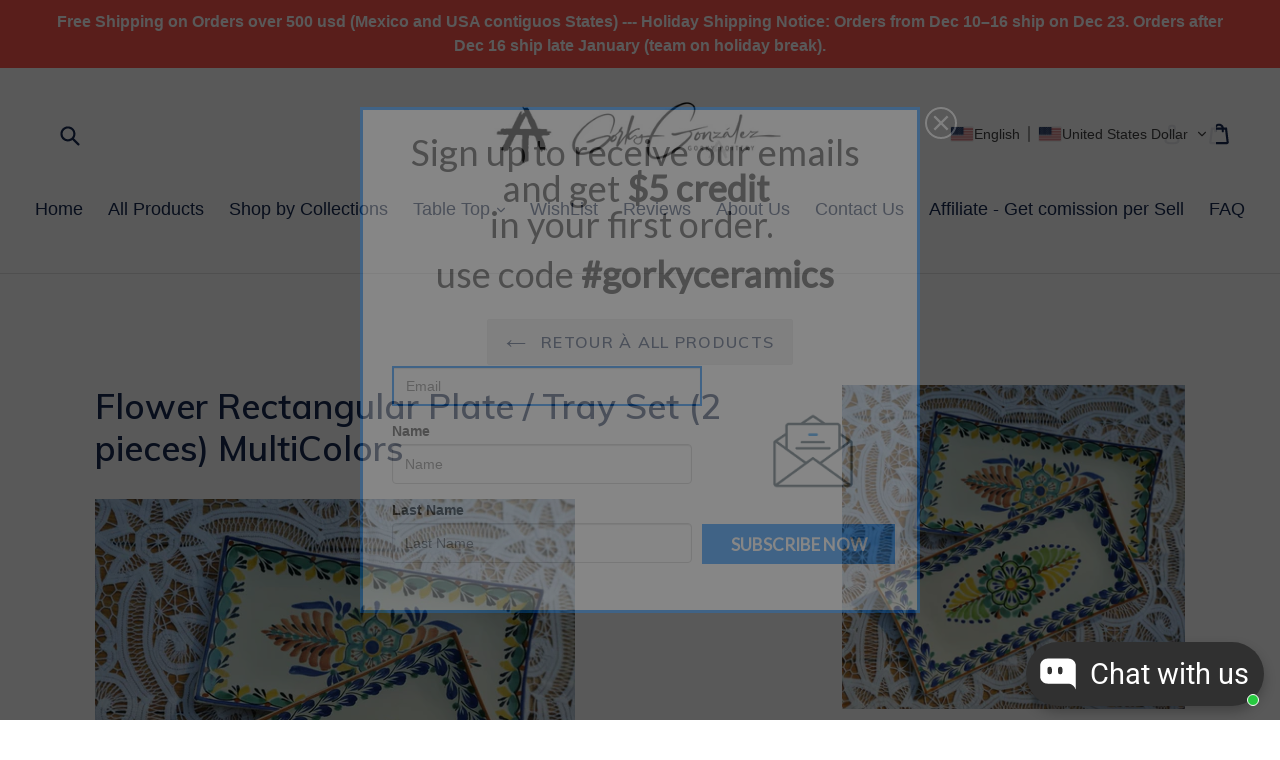

--- FILE ---
content_type: text/plain; charset=utf-8
request_url: https://firestore.googleapis.com/google.firestore.v1.Firestore/Listen/channel?VER=8&database=projects%2Favada-helpdesk-faq%2Fdatabases%2F(default)&RID=59238&CVER=22&X-HTTP-Session-Id=gsessionid&zx=irnu6sttzj4l&t=1
body_size: -133
content:
51
[[0,["c","2d8NlTmjjuZE1PVlk0O6GA","",8,12,30000]]]


--- FILE ---
content_type: text/plain; charset=utf-8
request_url: https://firestore.googleapis.com/google.firestore.v1.Firestore/Listen/channel?gsessionid=mWvSkStBvt6xahmAy0nfEE5LFlbsSE-0XuqddKcVqhI&VER=8&database=projects%2Favada-helpdesk-faq%2Fdatabases%2F(default)&RID=rpc&SID=2d8NlTmjjuZE1PVlk0O6GA&AID=0&CI=1&TYPE=xmlhttp&zx=clty2qwosmv2&t=1
body_size: 171
content:
1475
[[1,[{
  "targetChange": {
    "targetChangeType": "ADD",
    "targetIds": [
      2
    ]
  }
}
]],[2,[{
  "documentChange": {
    "document": {
      "name": "projects/avada-helpdesk-faq/databases/(default)/documents/realtimeStaffStatus/AOAdVepKiP9Rgx37WAsd",
      "fields": {
        "lastActive": {
          "integerValue": "1767141007814"
        },
        "isOnline": {
          "mapValue": {
            "fields": {
              "yR9ue8rJZ3g6zkUMmnWv": {
                "mapValue": {
                  "fields": {
                    "isResetSession": {
                      "booleanValue": true
                    },
                    "enableAwayMode": {
                      "booleanValue": false
                    },
                    "status": {
                      "booleanValue": false
                    }
                  }
                }
              }
            }
          }
        },
        "shopId": {
          "stringValue": "AOAdVepKiP9Rgx37WAsd"
        }
      },
      "createTime": "2025-04-01T17:54:45.835429Z",
      "updateTime": "2025-12-31T00:30:07.906869Z"
    },
    "targetIds": [
      2
    ]
  }
}
]],[3,[{
  "targetChange": {
    "targetChangeType": "CURRENT",
    "targetIds": [
      2
    ],
    "resumeToken": "CgkIg9/tnMaWkgM=",
    "readTime": "2026-01-19T02:24:22.708099Z"
  }
}
]],[4,[{
  "targetChange": {
    "resumeToken": "CgkIg9/tnMaWkgM=",
    "readTime": "2026-01-19T02:24:22.708099Z"
  }
}
]]]